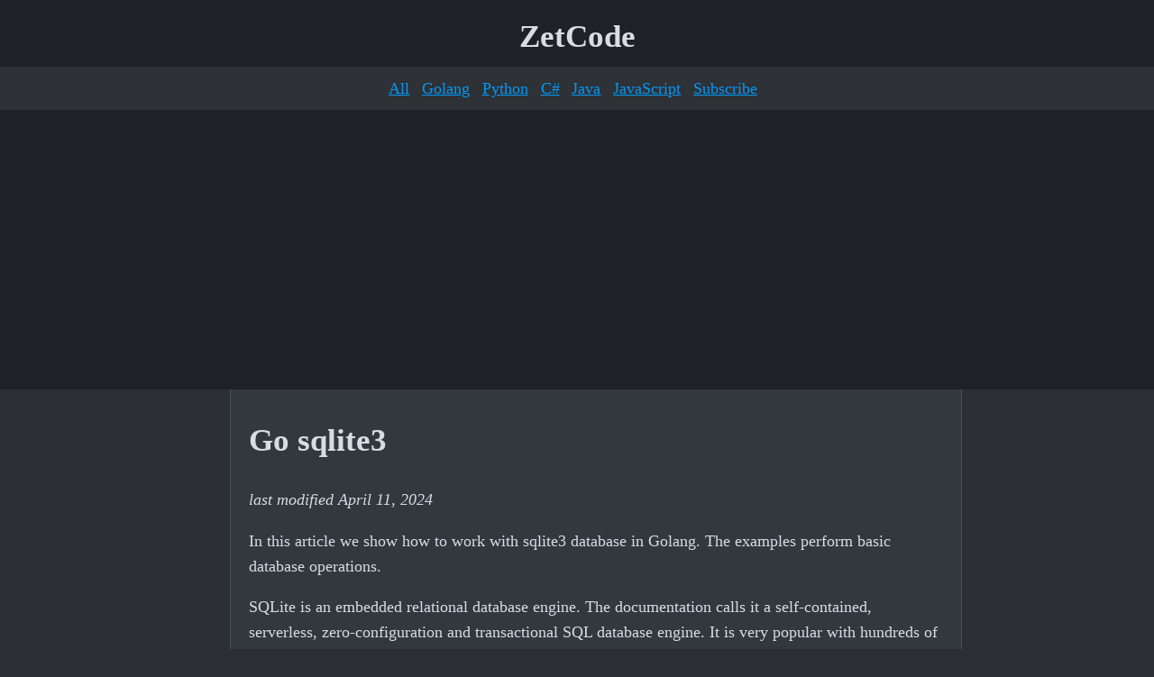

--- FILE ---
content_type: text/html
request_url: https://zetcode.com/golang/sqlite3/
body_size: 4430
content:
<!DOCTYPE html>
<html lang="en">
<head>
<title>Working with SQLite3 in Go</title>
<link rel="stylesheet" href="/cfg/style.css" type="text/css">
<meta charset="utf-8">
<meta name="viewport" content="width=device-width, initial-scale=1">
<meta name="keywords" content="Go, Golang, SQLite3, database operations, SQL">
<meta name="description" content="Learn how to work with SQLite3 databases in Go. Includes examples for creating, querying, and managing databases.">
<meta name="author" content="Jan Bodnar">

<link rel="stylesheet" href="https://cdnjs.cloudflare.com/ajax/libs/font-awesome/6.5.1/css/all.min.css">
<script async src="https://pagead2.googlesyndication.com/pagead/js/adsbygoogle.js?client=ca-pub-9706709751191532"
     crossorigin="anonymous"></script>
</head>

<body>

<header>

<div>
<a href="/" title="Home">ZetCode</a>
</div>

<nav>
    <a title="All tutorials" href="/all/">All</a>
    <a title="Go tutorials" href="/golang/">Golang</a>
    <a title="Python tutorials" href="/python/">Python</a>
    <a title="C# tutorials" href="/csharp/">C#</a>
    <a title="Java tutorials" href="/java/">Java</a>
    <a title="JavaScript tutorials" href="/javascript/">JavaScript</a>
    <a title="Subscribe to ZetCode news" href="http://zetcode.us13.list-manage.com/subscribe?u=9def9ccd4c70dbbaf691f90fc&id=6556210f80">Subscribe</a>
</nav>

</header>

<div class="container">

<div class="ltow">

<div id="ebooks">

<h2 class="blu">Ebooks</h2>

<ul>
<li><a href="/ebooks/advancedpyqt5/">PyQt5 ebook</a></li>
<li><a href="/ebooks/tkinter/">Tkinter ebook</a></li>
<li><a href="/ebooks/sqlitepython/">SQLite Python</a></li>
<li><a href="/ebooks/advancedwxpython/">wxPython ebook</a></li>
<li><a href="/ebooks/windowsapi/">Windows API ebook</a></li>
<li><a href="/ebooks/advancedjavaswing/">Java Swing ebook</a></li>
<li><a href="/ebooks/javagames/">Java games ebook</a></li>
<li><a href="/ebooks/mysqljava/">MySQL Java ebook</a></li>
</ul>

</div>

</div>


<div class="content">


<h1>Go sqlite3</h1>

<p class="last_mod">
last modified April 11, 2024
</p>

<p>
In this article we show how to work with sqlite3 database in Golang. The
examples perform basic database operations.
</p>

<p>
SQLite is an embedded relational database engine. The documentation calls it a
self-contained, serverless, zero-configuration and transactional SQL database
engine. It is very popular with hundreds of millions copies worldwide in use
today. 
</p>

<p>
Go has the <code>sql</code> package which provides a generic interface around
SQL (or SQL-like) databases. The sql package must be used in conjunction with a
database driver.
</p>


<h2>Creating SQLite database</h2>

<p>
We can use the <code>sqlite3</code> command line tool to create a database and 
query for data.
</p>

<pre class="compact">
$ sudo apt install sqlite3
</pre>

<p>
We install the tool.
</p>

<pre class="compact">
$ sqlite3 test.db
SQLite version 3.37.2 2022-01-06 13:25:41
Enter ".help" for usage hints.
sqlite&gt;
</pre>

<p>
We provide a parameter to the <code>sqlite3</code> tool; the
<code>test.db</code> is the database name. It is a file on our disk. If it is
present, it is opened. If not, it is created.
</p>

<pre class="compact">
sqlite&gt; .tables
sqlite&gt; .exit
$ ls
test.db
</pre>

<p>
The <code>.tables</code> command gives a list of tables in the <code>test.db</code>
database. There are currently no tables. The <code>.exit</code> command
terminates the interactive session of the <code>sqlite3</code> command line tool.
The <code>ls</code> command shows the contents of the current working
directory. We can see the <code>test.db</code> file. All data will be stored
in this single file.
</p>



<h2>Go sqlite3 version</h2>

<p>
In the first example, we print the version of sqlite3.
</p>

<div class="codehead">main.go
  <i class="fas fa-copy copy-icon" onclick="copyCode(this)"></i>
</div>
<pre class="code">
package main

import (
    "database/sql"
    "fmt"
    "log"

    _ "github.com/mattn/go-sqlite3"
)

func main() {

    db, err := sql.Open("sqlite3", ":memory:")

    if err != nil {
        log.Fatal(err)
    }

    defer db.Close()

    var version string
    err = db.QueryRow("SELECT SQLITE_VERSION()").Scan(&version)

    if err != nil {
        log.Fatal(err)
    }

    fmt.Println(version)
}
</pre>

<p>
The program returns the version of sqlite3. The version is determined by
executing the <code>SELECT SQLITE_VERSION()</code> statement.
</p>

<pre class="explanation">
_ "github.com/mattn/go-sqlite3"
</pre>

<p>
When a package is imported prefixed with a blank identifier, the init function
of the package is called. The function registers the driver.
</p>

<pre class="explanation">
db, err := sql.Open("sqlite3", ":memory:")
</pre>

<p>
With <code>sql.Open</code>, we open a database specified by its database driver
name and a driver-specific data source name. In our case, we connect to the
in-memory database.
</p>

<pre class="explanation">
defer db.Close()
</pre>

<p>
The <code>Close</code> function closes the database and prevents new queries
from starting.
</p>

<pre class="explanation">
err = db.QueryRow("SELECT SQLITE_VERSION()").Scan(&version)
</pre>

<p>
The <code>QueryRow</code> executes a query that is expected to return at most
one row. The <code>Scan</code> function copies the column from the matched row
into the <code>version</code> variable.
</p>

<pre class="compact">
$ go run main.go
3.38.5
</pre>


<h2>Go sqlite3 Exec</h2>

<p>
The <code>Exec</code> function executes a query without returning any rows.
</p>

<div class="codehead">main.go
  <i class="fas fa-copy copy-icon" onclick="copyCode(this)"></i>
</div>
<pre class="code">
package main

import (
    "database/sql"
    "fmt"
    "log"

    _ "github.com/mattn/go-sqlite3"
)

func main() {

    db, err := sql.Open("sqlite3", "test.db")

    if err != nil {
        log.Fatal(err)
    }

    defer db.Close()

    sts := `
DROP TABLE IF EXISTS cars;
CREATE TABLE cars(id INTEGER PRIMARY KEY, name TEXT, price INT);
INSERT INTO cars(name, price) VALUES('Audi',52642);
INSERT INTO cars(name, price) VALUES('Mercedes',57127);
INSERT INTO cars(name, price) VALUES('Skoda',9000);
INSERT INTO cars(name, price) VALUES('Volvo',29000);
INSERT INTO cars(name, price) VALUES('Bentley',350000);
INSERT INTO cars(name, price) VALUES('Citroen',21000);
INSERT INTO cars(name, price) VALUES('Hummer',41400);
INSERT INTO cars(name, price) VALUES('Volkswagen',21600);
`
    _, err = db.Exec(sts)

    if err != nil {
        log.Fatal(err)
    }

    fmt.Println("table cars created")
}
</pre>

<p>
In the example, we create a new table.
</p>

<pre class="explanation">
db, err := sql.Open("sqlite3", "test.db")
</pre>

<p>
We create a new file database. 
</p>

<pre class="explanation">
    sts := `
DROP TABLE IF EXISTS cars;
CREATE TABLE cars(id INTEGER PRIMARY KEY, name TEXT, price INT);
INSERT INTO cars(name, price) VALUES('Audi',52642);
INSERT INTO cars(name, price) VALUES('Mercedes',57127);
INSERT INTO cars(name, price) VALUES('Skoda',9000);
INSERT INTO cars(name, price) VALUES('Volvo',29000);
INSERT INTO cars(name, price) VALUES('Bentley',350000);
INSERT INTO cars(name, price) VALUES('Citroen',21000);
INSERT INTO cars(name, price) VALUES('Hummer',41400);
INSERT INTO cars(name, price) VALUES('Volkswagen',21600);
`
</pre>

<p>
These are SQL statements to create a new table.
</p>

<pre class="explanation">
_, err = db.Exec(sts)
</pre>

<p>
The statements are executed with <code>Exec</code>.
</p>


<h2>Go sqlite3 select all rows with Query</h2>

<p>
The <code>Query</code> executes a query that returns rows, typically a SELECT.
The optional arguments are for any placeholder parameters in the query.
</p>

<div class="codehead">main.go
  <i class="fas fa-copy copy-icon" onclick="copyCode(this)"></i>
</div>
<pre class="code">
package main

import (
    "database/sql"
    "fmt"
    "log"

    _ "github.com/mattn/go-sqlite3"
)

func main() {

    db, err := sql.Open("sqlite3", "test.db")

    if err != nil {
        log.Fatal(err)
    }

    defer db.Close()

    rows, err := db.Query("SELECT * FROM cars")

    if err != nil {
        log.Fatal(err)
    }

    defer rows.Close()

    for rows.Next() {

        var id int
        var name string
        var price int

        err = rows.Scan(&id, &name, &price)

        if err != nil {
            log.Fatal(err)
        }

        fmt.Printf("%d %s %d\n", id, name, price)
    }
}
</pre>

<p>
The example selects all rows from the <code>cars</code> table.
</p>

<pre class="explanation">
rows, err := db.Query("SELECT * FROM cars")
</pre>

<p>
This is the SQL to select all rows.
</p>

<pre class="explanation">
for rows.Next() {
</pre>

<p>
The <code>Next</code> prepares the next result row for reading with the
<code>Scan</code> method. It returns true on success, or false if there is no
next result row or an error happened while preparing it.
</p>

<pre class="explanation">
err = rows.Scan(&id, &name, &price)
</pre>

<p>
We read the row into the variables.
</p>

<pre class="explanation">
fmt.Printf("%d %s %d\n", id, name, price)
</pre>

<p>
The current row is printed.
</p>

<pre class="compact">
$ go run main.go
1 Audi 52642
2 Mercedes 57127
3 Skoda 9000
4 Volvo 29000
5 Bentley 350000
6 Citroen 21000
7 Hummer 41400
8 Volkswagen 21600
</pre>





<h2>Go sqlite3 prepared statement</h2>

<p>
With prepared statements, we use placeholders instead of directly writing the
values into the statements. Prepared statements increase security and
performance of database operations.
</p>

<div class="codehead">main.go
  <i class="fas fa-copy copy-icon" onclick="copyCode(this)"></i>
</div>
<pre class="code">
package main

import (
    "database/sql"
    "fmt"
    "log"

    _ "github.com/mattn/go-sqlite3"
)

func main() {

    db, err := sql.Open("sqlite3", "test.db")

    if err != nil {
        log.Fatal(err)
    }

    defer db.Close()

    stm, err := db.Prepare("SELECT * FROM cars WHERE id = ?")

    if err != nil {
        log.Fatal(err)
    }

    defer stm.Close()

    var id int
    var name string
    var price int

    cid := 3

    err = stm.QueryRow(cid).Scan(&id, &name, &price)

    if err != nil {
        log.Fatal(err)
    }

    fmt.Printf("%d %s %d\n", id, name, price)
}
</pre>

<p>
We use a prepared statement to select a specific row.
</p>

<pre class="explanation">
stm, err := db.Prepare("SELECT * FROM cars WHERE id = ?")
</pre>

<p>
The <code>Prepare</code> function creates a prepared statement for later queries
or executions. The placeholder ? is later filled with value.
</p>

<pre class="explanation">
err = stm.QueryRow(cid).Scan(&id, &name, &price)
</pre>

<p>
The value passed to the <code>QueryRow</code> function maps to the placeholder.
The <code>Scan</code> function copies the columns from the matched row into the
variables.
</p>

<pre class="compact">
$ go run main.go
3 Skoda 9000
</pre>

<hr>

<p>
It is also possible to do the prepared statement in one step go with
<code>QueryRow</code>.
</p>

<div class="codehead">main.go
  <i class="fas fa-copy copy-icon" onclick="copyCode(this)"></i>
</div>
<pre class="code">
package main

import (
    "database/sql"
    "fmt"
    "log"

    _ "github.com/mattn/go-sqlite3"
)

func main() {

    db, err := sql.Open("sqlite3", "test.db")

    if err != nil {
        log.Fatal(err)
    }

    defer db.Close()

    cid := 3

    var id int
    var name string
    var price int

    row := db.QueryRow("SELECT * FROM cars WHERE id = ?", cid)
    err = row.Scan(&id, &name, &price)

    if err != nil {
        log.Fatal(err)
    }

    fmt.Printf("%d %s %d\n", id, name, price)
}
</pre>

<p>
The example creates a prepared statement; this time with <code>QueryRow</code>.
</p>



<h2>Go sqlite3 affected rows</h2>

<p>
The <code>RowsAffected</code>  returns the number of rows affected by an
update, insert, or delete statements.
</p>

<div class="codehead">main.go
  <i class="fas fa-copy copy-icon" onclick="copyCode(this)"></i>
</div>
<pre class="code">
package main

import (
    "database/sql"
    "fmt"
    "log"

    _ "github.com/mattn/go-sqlite3"
)

func main() {

    db, err := sql.Open("sqlite3", "test.db")

    if err != nil {
        log.Fatal(err)
    }

    defer db.Close()

    res, err := db.Exec("DELETE FROM cars WHERE id IN (1, 2, 3)")

    if err != nil {
        log.Fatal(err)
    }

    n, err := res.RowsAffected()

    if err != nil {
        log.Fatal(err)
    }

    fmt.Printf("The statement has affected %d rows\n", n)
}
</pre>

<p>
In the code example, we delete three rows with a DELETE SQL statement. Then 
we print the number of deleted rows with <code>RowsAffected</code>.
</p>

<pre class="compact">
$ go run main.go 
The statement has affected 3 rows
</pre>

<h2>Source</h2>

<p>
<a href="https://github.com/mattn/go-sqlite3">Go sqlite3 - Github page</a>
</p>

<p>
In this article we have worked with sqlite3 in Go.
</p>



<h2 id="author">Author</h2>

<p class="author">
My name is Jan Bodnar, and I am a passionate programmer with extensive
programming experience. I have been writing programming articles since 2007.
To date, I have authored over 1,400 articles and 8 e-books. I possess more
than ten years of experience in teaching programming.
</p>

<p>
List <a href="/golang/">all Go tutorials</a>.
</p>


</div> <!-- content -->



</div> <!-- container -->

<footer>

<nav>
<a title="Home page" href="/">Home</a>
<a title="Follow on Twitter" href="https://twitter.com/janbodnar">Twitter</a>
<a title="Visit Github" href="https://github.com/janbodnar">Github</a>
<a title="Subscribe to ZetCode news" href="http://zetcode.us13.list-manage.com/subscribe?u=9def9ccd4c70dbbaf691f90fc&id=6556210f80">Subscribe</a>
<a title="Privacy policy" href="/privacy">Privacy</a>
<a title="About" href="/about/">About</a>
</nav>

<div>
<span>&copy; 2007 - 2025 Jan Bodnar</span>
<span>admin(at)zetcode.com</span>
</div>

</footer>

<script src="/cfg/utils.js"></script>
</body>
</html>


--- FILE ---
content_type: text/html; charset=utf-8
request_url: https://www.google.com/recaptcha/api2/aframe
body_size: 265
content:
<!DOCTYPE HTML><html><head><meta http-equiv="content-type" content="text/html; charset=UTF-8"></head><body><script nonce="QIiV_jl7KSIuRqHO_vhHiA">/** Anti-fraud and anti-abuse applications only. See google.com/recaptcha */ try{var clients={'sodar':'https://pagead2.googlesyndication.com/pagead/sodar?'};window.addEventListener("message",function(a){try{if(a.source===window.parent){var b=JSON.parse(a.data);var c=clients[b['id']];if(c){var d=document.createElement('img');d.src=c+b['params']+'&rc='+(localStorage.getItem("rc::a")?sessionStorage.getItem("rc::b"):"");window.document.body.appendChild(d);sessionStorage.setItem("rc::e",parseInt(sessionStorage.getItem("rc::e")||0)+1);localStorage.setItem("rc::h",'1762626817190');}}}catch(b){}});window.parent.postMessage("_grecaptcha_ready", "*");}catch(b){}</script></body></html>

--- FILE ---
content_type: text/css
request_url: https://zetcode.com/cfg/style.css
body_size: 5716
content:
/* Font Definition */
@font-face {
  font-family: 'CascadiaMono';
  src: url('/fonts/CascadiaMono-Regular.woff2') format('woff2');
  font-weight: 400;
  font-style: normal;
  font-display: swap; /* Use fallback font during load */
}

/* Base Styles */
body {
  font-family: Georgia, serif;
  font-size: 1.1rem;
  line-height: 1.6;
  background: #2b2e33;
  color: #d8dce3;
  text-align: center;
  margin: 0;
}

a, .blu {
  color: #0099f7;
}

/* Common Layout Elements */

.note {
  border-radius: 4px;
  background: #26362a; 
  padding: 15px 12px;
  margin-bottom: 1em;
}

.explanation {
  line-height: 1.5;
  padding: 5px 10px;
  border-radius: 4px;
  background: #2a2e34; /* Darker, more distinct */
  color: #d8dce3;
}


.content {
  border: 1px solid #4a5059;
  border-top: none;
  border-bottom: none;
  padding: 5px 20px;
  background: #33373e;
  text-align: left;
  min-width: 50px;
}

.center {
  text-align: center;
}

.gray {
  background: #efefef;
}

/* Typography */
code, pre {
  font-family: 'CascadiaMono', monospace;
}

pre {
  font-size: 11pt;
  overflow: auto;
}

caption, .last_mod {
  font-style: italic;
}

caption {
  text-align: left;
}

.compact {
  line-height: 1.3;
}

ul {
  line-height: 1.7;
}

.keyword {
  color: #074685;
}

/* Images and Figures */
img {
  object-fit: cover;
  width: 100%; /* Ensure responsiveness */
  height: auto; /* Maintain aspect ratio */
}

img.medium {
  width: 75%;
  height: 75%;
}

figure {
  margin: 0;
  max-width: 700px;
  display: inline-block;
}


figcaption {
  color: #d8dce3; /* Matches body text for high contrast */
}

/* Code Blocks */
.code {
  line-height: 1.4;
  margin-top: 0;
  padding: 10px;
  background: #1e2125;
  color: #d8dce3;
  border-radius: 0 0 4px 4px;
}

.codehead {
  font-family: Consolas, monospace;
  font-weight: 600;
  color: #b8e1b8;
  background: #243524;
  border-radius: 4px 4px 0 0;
  padding: 4px 40px 4px 20px;
  margin-bottom: 0;
  position: relative;
}

/* Tables */
table {
  border: 1px solid #4a5059;
  border-right: none;
  border-bottom: none;
  border-collapse: collapse;
  color: #d8dce3;
  background: #2b2e33;
}

.table {
  margin: 15px 0 20px;
  color: #a0a5ad;
}

tr:nth-child(odd) {
  background: #3a3f47;
}

tr:nth-child(even) {
  background: #2b2e33;
}

td, th {
  border: 1px solid #4a5059;
  border-top: none;
  border-left: none;
  padding: 8px;
  background: transparent;
}

th {
  font-family: Georgia, serif;
  font-size: 1em;
  background: #40454d;
}

/* Navigation and Structure */
nav a {
  margin-right: 0.5em;
}

header {
  text-align: center;
  background: #1e2125;
  padding-top: 8px;
}

header nav {
  background: #2e3136;
  padding: 10px;
}

header div {
  padding: 5px 0;
}

header div a {
  padding: 0 15px;
}

header div a[title="Home"] {
  font-family: Georgia, serif;
  font-weight: bold;
  text-decoration: none;
  font-size: 2em;
  color: #d8dce3;
}

footer {
  padding: 15px;
  background: #1e2125;
  color: white;
}

footer div {
  font-size: 0.8em;
}

footer div span {
  margin-right: 1em;
}

/* Sidebar Towers */
.ltow, .rtow {
  width: 300px;
  padding: 0 5px;
}

.ltow {
  text-align: left;
}

.ltow #ad-vert {
  padding-left: 0;
}

.vert-ad {
  margin-bottom: 1em;
}

/* Grid Container */
.container {
  display: grid;
  gap: 0;
  justify-content: center;
  align-content: center;
  margin: 0 auto;
}

/* Multi-Column Layout */
.cols-2 {
  column-count: 2;
  -webkit-column-count: 2;
  -moz-column-count: 2;
}

.cols-3 {
  column-count: 3;
  -webkit-column-count: 3;
  -moz-column-count: 3;
}

.cols-1 li, .cols-2 li, .cols-3 li {
  list-style-type: none;
}

.cols-1 ul, .cols-2 ul, .cols-3 ul {
  padding-left: 0;
}

.cols-1 ul:first-child, .cols-2 ul:first-child, .cols-3 h2:first-child {
  margin: 0;
  padding: 0;
}

/* Scrollbars */
body::-webkit-scrollbar, pre::-webkit-scrollbar {
  width: 10px;
}

body::-webkit-scrollbar-track {
  background: #2b2e33;
}

body::-webkit-scrollbar-thumb {
  background: #4a5059;
  border-radius: 4px;
}

body::-webkit-scrollbar-thumb:hover {
  background: #606670;
}

pre::-webkit-scrollbar {
  width: 12px;
}

pre::-webkit-scrollbar-track {
  background: #1e2125;
}

pre::-webkit-scrollbar-thumb {
  background: #4a5059;
  border-radius: 4px;
}

pre::-webkit-scrollbar-thumb:hover {
  background: #606670;
}

/* Copy Icon */
.copy-icon {
  position: absolute;
  top: 8px;
  right: 8px;
  cursor: pointer;
  color: #228B22;
  font-size: 16px;
}

.copy-icon:hover {
  color: #006400;
}

.copy-icon.fa-check {
  color: #32CD32;
}

/* Media Queries */
@media (max-width: 769px) {
  .container {
    margin: 0;
    min-width: 50px;
  }
  .ltow, .rtow {
    display: none;
  }
  .cols-2 {
    column-count: 1;
    -webkit-column-count: 1;
    -moz-column-count: 1;
  }
}

@media (min-width: 770px) and (max-width: 1389px) {
  .content {
    width: 770px;
  }
  .container {
    grid-template-columns: 770px;
  }
  .ltow, .rtow {
    display: none;
  }
}

@media (min-width: 1390px) {
  .content {
    width: 730px;
  }
  .container {
    grid-template-columns: 310px 770px 310px;
  }
  .ltow, .rtow {
    display: block;
  }
}

/* Specific Overrides */
#ebooks ul {
  list-style-type: none;
  padding-left: 0;
}

/* Inline Style Override */
.content a {
  font-size: 1em;
}

.hero {
  padding: 20px;
  background: #3a3f47;
  border-radius: 4px;
  margin-bottom: 20px;
}

h1, h2 {
  text-wrap: balance;
}

.hero h1 {
  margin: 0;
  font-size: 2em;
}

.hero p {
  margin: 10px 0;
}

.cta {
  display: inline-block;
  padding: 10px 20px;
  background: #606670;
  color: white;
  text-decoration: none;
  border-radius: 4px;
}

.cta:hover {
  background: #4a5059;
}

.link-list p {
  margin: 0;
  padding: 0 0 0 20px;
  line-height: 1.7;
}

--- FILE ---
content_type: application/javascript
request_url: https://zetcode.com/cfg/utils.js
body_size: 586
content:

function copyCode(icon) {
    const codeBlock = icon.parentElement.nextElementSibling; // Get the <pre> element
    const codeText = codeBlock.innerText; // Extract the code text
    navigator.clipboard.writeText(codeText).then(() => {
        icon.classList.remove('fa-copy');
        icon.classList.add('fa-check');
        setTimeout(() => {
            icon.classList.remove('fa-check');
            icon.classList.add('fa-copy');
        }, 2000); // Reset icon after 2 seconds
    }).catch((err) => {
        console.error('Failed to copy code: ', err);
    });
}
